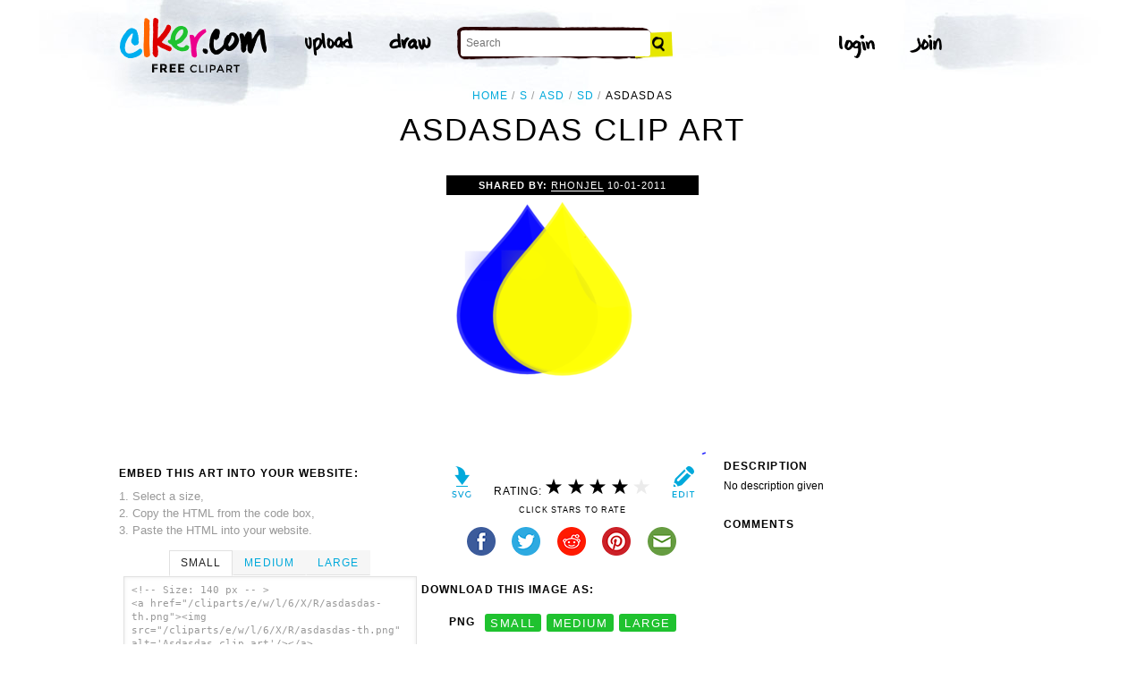

--- FILE ---
content_type: text/html; charset=utf-8
request_url: https://www.google.com/recaptcha/api2/aframe
body_size: 267
content:
<!DOCTYPE HTML><html><head><meta http-equiv="content-type" content="text/html; charset=UTF-8"></head><body><script nonce="C1SFCqYyY1Bw7vijQcdq3g">/** Anti-fraud and anti-abuse applications only. See google.com/recaptcha */ try{var clients={'sodar':'https://pagead2.googlesyndication.com/pagead/sodar?'};window.addEventListener("message",function(a){try{if(a.source===window.parent){var b=JSON.parse(a.data);var c=clients[b['id']];if(c){var d=document.createElement('img');d.src=c+b['params']+'&rc='+(localStorage.getItem("rc::a")?sessionStorage.getItem("rc::b"):"");window.document.body.appendChild(d);sessionStorage.setItem("rc::e",parseInt(sessionStorage.getItem("rc::e")||0)+1);localStorage.setItem("rc::h",'1765082136009');}}}catch(b){}});window.parent.postMessage("_grecaptcha_ready", "*");}catch(b){}</script></body></html>